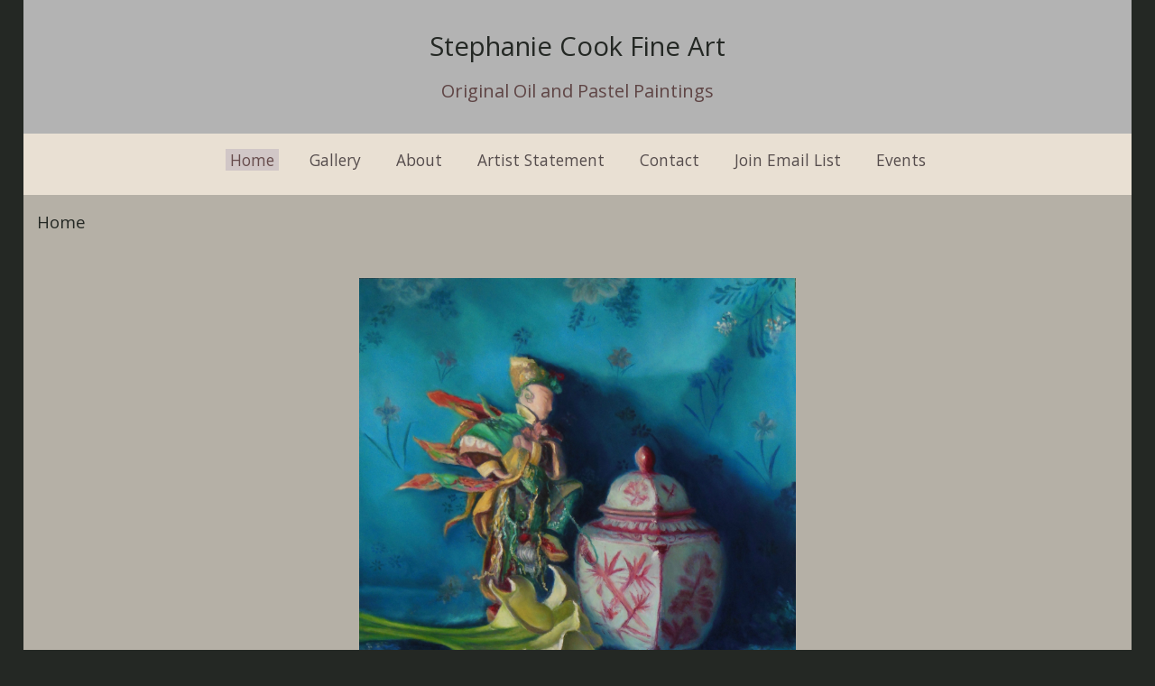

--- FILE ---
content_type: text/css
request_url: https://www.stephaniecookartist.com/D_Template/css/styles.min.css
body_size: 13087
content:
@charset "utf-8";@font-face{font-family:'MS Sans Serif';font-style:normal;font-weight:400;src:local('MS Sans Serif'),url(//themes.googleusercontent.com/static/fonts/notosans/v2/LeFlHvsZjXu2c3ZRgBq9nD8E0i7KZn-EPnyo3HZu7kw.woff) format('woff')}a{text-decoration:none}*,:after,:before{margin:0;padding:0}ol,ul{padding-left:25px}.gallery-detail .content-block-image-detail .image-column .alternative-views ul,.main-header .main-nav ul,ol.nolist,ul.nolist{list-style-type:none;padding-left:0;margin-bottom:0}*{-webkit-box-sizing:border-box;-moz-box-sizing:border-box;box-sizing:border-box}:after,:before{-webkit-box-sizing:border-box;-moz-box-sizing:border-box;box-sizing:border-box}html{-webkit-tap-highlight-color:transparent}button,input,select,textarea{font-family:inherit;font-size:inherit;line-height:inherit}a:focus{outline:thin dotted;outline:5px auto -webkit-focus-ring-color;outline-offset:-2px}figure{margin:0}img{vertical-align:middle;max-width:100%;-webkit-touch-callout:none}.img-responsive{display:block;max-width:100%;height:auto}.img-rounded{border-radius:6px}.img-thumbnail{padding:4px;line-height:1.42857;background-color:#fff;border:1px solid #ddd;border-radius:4px;-webkit-transition:all .2s ease-in-out;transition:all .2s ease-in-out;display:inline-block;max-width:100%;height:auto}.img-circle{border-radius:50%}hr{margin-top:22px;margin-bottom:22px;border:0;border-top:1px solid #eee}.paddingBottom1{padding-bottom:1em}.sr-only{position:absolute;width:1px;height:1px;margin:-1px;padding:0;overflow:hidden;clip:rect(0,0,0,0);border:0}@-ms-viewport{width:device-width}.visible-lg,.visible-md,.visible-sm,.visible-xs{display:none!important}#cartFrameBody p{margin:0;padding:0}@media (max-width:767px){.visible-xs{display:block!important}table.visible-xs{display:table}tr.visible-xs{display:table-row!important}td.visible-xs,th.visible-xs{display:table-cell!important}}@media (min-width:768px) and (max-width:991px){.visible-sm{display:block!important}table.visible-sm{display:table}tr.visible-sm{display:table-row!important}td.visible-sm,th.visible-sm{display:table-cell!important}}@media (min-width:992px) and (max-width:1199px){.visible-md{display:block!important}table.visible-md{display:table}tr.visible-md{display:table-row!important}td.visible-md,th.visible-md{display:table-cell!important}}@media (min-width:1200px){.visible-lg{display:block!important}table.visible-lg{display:table}tr.visible-lg{display:table-row!important}td.visible-lg,th.visible-lg{display:table-cell!important}}@media (max-width:767px){.hidden-xs{display:none!important}}@media (min-width:768px) and (max-width:991px){.hidden-sm{display:none!important}}@media (min-width:992px) and (max-width:1199px){.hidden-md{display:none!important}}@media (min-width:1200px){.hidden-lg{display:none!important}}.visible-print{display:none!important}@media print{.visible-print{display:block!important}table.visible-print{display:table}tr.visible-print{display:table-row!important}td.visible-print,th.visible-print{display:table-cell!important}}@media print{.hidden-print{display:none!important}}.clearfix:after,.clearfix:before{content:" ";display:table}.clearfix:after{clear:both}.center-block{display:block;margin-left:auto;margin-right:auto}.pull-right{float:right!important}.pull-left{float:left!important}.hide{display:none!important}.show{display:block!important}.invisible{visibility:hidden}.text-hide{font:0/0 a;color:transparent;text-shadow:none;background-color:transparent;border:0}.hidden{display:none!important;visibility:hidden!important}.affix{position:fixed}.container{margin-right:auto;margin-left:auto;padding-left:15px;padding-right:15px}.container:after,.container:before{content:" ";display:table}.container:after{clear:both}@media (min-width:768px){.container{width:750px}}@media (min-width:992px){.container{width:970px}}@media (min-width:1200px){.container{width:1170px}}@media (max-width:400px){.shoppingCartImage{max-width:35px}.checkout-block.order-summary .items a,.checkout-block.order-summary .items li,.checkout-block.order-summary .items p,.checkout-block.order-summary .items td{font-size:.75em}}.container-fluid{margin-right:auto;margin-left:auto;padding-left:15px;padding-right:15px}.container-fluid:after,.container-fluid:before{content:" ";display:table}.container-fluid:after{clear:both}.row{margin-left:-15px;margin-right:-15px}.row:after,.row:before{content:" ";display:table}.row:after{clear:both}.row-no-padding [class*=col-]{padding-left:0!important;padding-right:0!important}.col-lg-1,.col-lg-10,.col-lg-11,.col-lg-12,.col-lg-2,.col-lg-3,.col-lg-4,.col-lg-5,.col-lg-6,.col-lg-7,.col-lg-8,.col-lg-9,.col-md-1,.col-md-10,.col-md-11,.col-md-12,.col-md-2,.col-md-3,.col-md-4,.col-md-5,.col-md-6,.col-md-7,.col-md-8,.col-md-9,.col-sm-1,.col-sm-10,.col-sm-11,.col-sm-12,.col-sm-2,.col-sm-3,.col-sm-4,.col-sm-5,.col-sm-6,.col-sm-7,.col-sm-8,.col-sm-9,.col-xs-1,.col-xs-10,.col-xs-11,.col-xs-12,.col-xs-2,.col-xs-3,.col-xs-4,.col-xs-5,.col-xs-6,.col-xs-7,.col-xs-8,.col-xs-9{position:relative;min-height:1px;padding-left:15px;padding-right:15px}.col-xs-1,.col-xs-10,.col-xs-11,.col-xs-12,.col-xs-2,.col-xs-3,.col-xs-4,.col-xs-5,.col-xs-6,.col-xs-7,.col-xs-8,.col-xs-9{float:left}.col-xs-1{width:8.33333%}.col-xs-2{width:16.66667%}.col-xs-3{width:25%}.col-xs-4{width:33.33333%}.col-xs-5{width:41.66667%}.col-xs-6{width:50%}.col-xs-7{width:58.33333%}.col-xs-8{width:66.66667%}.col-xs-9{width:75%}.col-xs-10{width:83.33333%}.col-xs-11{width:91.66667%}.col-xs-12{width:100%}.col-xs-pull-0{right:0}.col-xs-pull-1{right:8.33333%}.col-xs-pull-2{right:16.66667%}.col-xs-pull-3{right:25%}.col-xs-pull-4{right:33.33333%}.col-xs-pull-5{right:41.66667%}.col-xs-pull-6{right:50%}.col-xs-pull-7{right:58.33333%}.col-xs-pull-8{right:66.66667%}.col-xs-pull-9{right:75%}.col-xs-pull-10{right:83.33333%}.col-xs-pull-11{right:91.66667%}.col-xs-pull-12{right:100%}.col-xs-push-0{left:0}.col-xs-push-1{left:8.33333%}.col-xs-push-2{left:16.66667%}.col-xs-push-3{left:25%}.col-xs-push-4{left:33.33333%}.col-xs-push-5{left:41.66667%}.col-xs-push-6{left:50%}.col-xs-push-7{left:58.33333%}.col-xs-push-8{left:66.66667%}.col-xs-push-9{left:75%}.col-xs-push-10{left:83.33333%}.col-xs-push-11{left:91.66667%}.col-xs-push-12{left:100%}.col-xs-offset-0{margin-left:0}.col-xs-offset-1{margin-left:8.33333%}.col-xs-offset-2{margin-left:16.66667%}.col-xs-offset-3{margin-left:25%}.col-xs-offset-4{margin-left:33.33333%}.col-xs-offset-5{margin-left:41.66667%}.col-xs-offset-6{margin-left:50%}.col-xs-offset-7{margin-left:58.33333%}.col-xs-offset-8{margin-left:66.66667%}.col-xs-offset-9{margin-left:75%}.col-xs-offset-10{margin-left:83.33333%}.col-xs-offset-11{margin-left:91.66667%}.col-xs-offset-12{margin-left:100%}@media (min-width:768px){.col-sm-1,.col-sm-10,.col-sm-11,.col-sm-12,.col-sm-2,.col-sm-3,.col-sm-4,.col-sm-5,.col-sm-6,.col-sm-7,.col-sm-8,.col-sm-9{float:left}.col-sm-1{width:8.33333%}.col-sm-2{width:16.66667%}.col-sm-3{width:25%}.col-sm-4{width:33.33333%}.col-sm-5{width:41.66667%}.col-sm-6{width:50%}.col-sm-7{width:58.33333%}.col-sm-8{width:66.66667%}.col-sm-9{width:75%}.col-sm-10{width:83.33333%}.col-sm-11{width:91.66667%}.col-sm-12{width:100%}.col-sm-pull-0{right:0}.col-sm-pull-1{right:8.33333%}.col-sm-pull-2{right:16.66667%}.col-sm-pull-3{right:25%}.col-sm-pull-4{right:33.33333%}.col-sm-pull-5{right:41.66667%}.col-sm-pull-6{right:50%}.col-sm-pull-7{right:58.33333%}.col-sm-pull-8{right:66.66667%}.col-sm-pull-9{right:75%}.col-sm-pull-10{right:83.33333%}.col-sm-pull-11{right:91.66667%}.col-sm-pull-12{right:100%}.col-sm-push-0{left:0}.col-sm-push-1{left:8.33333%}.col-sm-push-2{left:16.66667%}.col-sm-push-3{left:25%}.col-sm-push-4{left:33.33333%}.col-sm-push-5{left:41.66667%}.col-sm-push-6{left:50%}.col-sm-push-7{left:58.33333%}.col-sm-push-8{left:66.66667%}.col-sm-push-9{left:75%}.col-sm-push-10{left:83.33333%}.col-sm-push-11{left:91.66667%}.col-sm-push-12{left:100%}.col-sm-offset-0{margin-left:0}.col-sm-offset-1{margin-left:8.33333%}.col-sm-offset-2{margin-left:16.66667%}.col-sm-offset-3{margin-left:25%}.col-sm-offset-4{margin-left:33.33333%}.col-sm-offset-5{margin-left:41.66667%}.col-sm-offset-6{margin-left:50%}.col-sm-offset-7{margin-left:58.33333%}.col-sm-offset-8{margin-left:66.66667%}.col-sm-offset-9{margin-left:75%}.col-sm-offset-10{margin-left:83.33333%}.col-sm-offset-11{margin-left:91.66667%}.col-sm-offset-12{margin-left:100%}}@media (min-width:992px){.col-md-1,.col-md-10,.col-md-11,.col-md-12,.col-md-2,.col-md-3,.col-md-4,.col-md-5,.col-md-6,.col-md-7,.col-md-8,.col-md-9{float:left}.col-md-1{width:8.33333%}.col-md-2{width:16.66667%}.col-md-3{width:25%}.col-md-4{width:33.33333%}.col-md-5{width:41.66667%}.col-md-6{width:50%}.col-md-7{width:58.33333%}.col-md-8{width:66.66667%}.col-md-9{width:75%}.col-md-10{width:83.33333%}.col-md-11{width:91.66667%}.col-md-12{width:100%}.col-md-pull-0{right:0}.col-md-pull-1{right:8.33333%}.col-md-pull-2{right:16.66667%}.col-md-pull-3{right:25%}.col-md-pull-4{right:33.33333%}.col-md-pull-5{right:41.66667%}.col-md-pull-6{right:50%}.col-md-pull-7{right:58.33333%}.col-md-pull-8{right:66.66667%}.col-md-pull-9{right:75%}.col-md-pull-10{right:83.33333%}.col-md-pull-11{right:91.66667%}.col-md-pull-12{right:100%}.col-md-push-0{left:0}.col-md-push-1{left:8.33333%}.col-md-push-2{left:16.66667%}.col-md-push-3{left:25%}.col-md-push-4{left:33.33333%}.col-md-push-5{left:41.66667%}.col-md-push-6{left:50%}.col-md-push-7{left:58.33333%}.col-md-push-8{left:66.66667%}.col-md-push-9{left:75%}.col-md-push-10{left:83.33333%}.col-md-push-11{left:91.66667%}.col-md-push-12{left:100%}.col-md-offset-0{margin-left:0}.col-md-offset-1{margin-left:8.33333%}.col-md-offset-2{margin-left:16.66667%}.col-md-offset-3{margin-left:25%}.col-md-offset-4{margin-left:33.33333%}.col-md-offset-5{margin-left:41.66667%}.col-md-offset-6{margin-left:50%}.col-md-offset-7{margin-left:58.33333%}.col-md-offset-8{margin-left:66.66667%}.col-md-offset-9{margin-left:75%}.col-md-offset-10{margin-left:83.33333%}.col-md-offset-11{margin-left:91.66667%}.col-md-offset-12{margin-left:100%}}@media (min-width:1200px){.col-lg-1,.col-lg-10,.col-lg-11,.col-lg-12,.col-lg-2,.col-lg-3,.col-lg-4,.col-lg-5,.col-lg-6,.col-lg-7,.col-lg-8,.col-lg-9{float:left}.col-lg-1{width:8.33333%}.col-lg-2{width:16.66667%}.col-lg-3{width:25%}.col-lg-4{width:33.33333%}.col-lg-5{width:41.66667%}.col-lg-6{width:50%}.col-lg-7{width:58.33333%}.col-lg-8{width:66.66667%}.col-lg-9{width:75%}.col-lg-10{width:83.33333%}.col-lg-11{width:91.66667%}.col-lg-12{width:100%}.col-lg-pull-0{right:0}.col-lg-pull-1{right:8.33333%}.col-lg-pull-2{right:16.66667%}.col-lg-pull-3{right:25%}.col-lg-pull-4{right:33.33333%}.col-lg-pull-5{right:41.66667%}.col-lg-pull-6{right:50%}.col-lg-pull-7{right:58.33333%}.col-lg-pull-8{right:66.66667%}.col-lg-pull-9{right:75%}.col-lg-pull-10{right:83.33333%}.col-lg-pull-11{right:91.66667%}.col-lg-pull-12{right:100%}.col-lg-push-0{left:0}.col-lg-push-1{left:8.33333%}.col-lg-push-2{left:16.66667%}.col-lg-push-3{left:25%}.col-lg-push-4{left:33.33333%}.col-lg-push-5{left:41.66667%}.col-lg-push-6{left:50%}.col-lg-push-7{left:58.33333%}.col-lg-push-8{left:66.66667%}.col-lg-push-9{left:75%}.col-lg-push-10{left:83.33333%}.col-lg-push-11{left:91.66667%}.col-lg-push-12{left:100%}.col-lg-offset-0{margin-left:0}.col-lg-offset-1{margin-left:8.33333%}.col-lg-offset-2{margin-left:16.66667%}.col-lg-offset-3{margin-left:25%}.col-lg-offset-4{margin-left:33.33333%}.col-lg-offset-5{margin-left:41.66667%}.col-lg-offset-6{margin-left:50%}.col-lg-offset-7{margin-left:58.33333%}.col-lg-offset-8{margin-left:66.66667%}.col-lg-offset-9{margin-left:75%}.col-lg-offset-10{margin-left:83.33333%}.col-lg-offset-11{margin-left:91.66667%}.col-lg-offset-12{margin-left:100%}}@font-face{font-family:'Flaticons Stroke';src:url(fonts/flaticons-stroke.eot);src:url(fonts/flaticons-stroke.eot?#iefix) format("embedded-opentype"),url(fonts/flaticons-stroke.woff) format("woff"),url(fonts/flaticons-stroke.ttf) format("truetype"),url(fonts/flaticons-stroke.svg#flaticons-stroke) format("svg");font-weight:400;font-style:normal}@font-face{font-family:FontAwesome;src:url(fonts/fontawesome-webfont.eot);src:url(fonts/fontawesome-webfont.eot?#iefix) format("embedded-opentype"),url(fonts/fontawesome-webfont.woff) format("woff"),url(fonts/fontawesome-webfont.ttf) format("truetype"),url(fonts/fontawesome-webfont.svg#fontawesomeregular) format("svg");font-weight:400;font-style:normal}.flex-container a:active,.flex-container a:focus,.flexslider a:active,.flexslider a:focus{outline:0}.flex-control-nav,.flex-direction-nav,.slides{margin:0;padding:0;list-style:none}@font-face{font-family:flexslider-icon;src:url(fonts/flexslider-icon.eot);src:url(fonts/flexslider-icon.eot?#iefix) format("embedded-opentype"),url(fonts/flexslider-icon.woff) format("woff"),url(fonts/flexslider-icon.ttf) format("truetype"),url(fonts/flexslider-icon.svg#flexslider-icon) format("svg");font-weight:400;font-style:normal}.flexslider{margin:0;padding:0}.flexslider .slides>li{display:none;-webkit-backface-visibility:hidden}.flexslider .slides img{width:100%;display:block}.flex-pauseplay span{text-transform:capitalize}.slides:after{content:"\0020";display:block;clear:both;visibility:hidden;line-height:0;height:0}html[xmlns] .slides{display:block}* html .slides{height:1%}.no-js .slides>li:first-child{display:block}.flexslider{margin:0 0 60px;position:relative;-webkit-border-radius:4px;-moz-border-radius:4px;-o-border-radius:4px;border-radius:4px;-webkit-box-shadow:0 1px 4px rgba(0,0,0,.2);-moz-box-shadow:0 1px 4px rgba(0,0,0,.2);-o-box-shadow:0 1px 4px rgba(0,0,0,.2);box-shadow:0 1px 4px rgba(0,0,0,.2);zoom:1}.flex-viewport{max-height:2000px;-webkit-transition:all 1s ease;-moz-transition:all 1s ease;-o-transition:all 1s ease;transition:all 1s ease}.loading .flex-viewport{max-height:300px}.flexslider .slides{zoom:1}.carousel li{margin-right:5px}.flex-direction-nav a{text-decoration:none;display:block;width:40px;height:40px;margin:-20px 0 0;position:absolute;top:50%;z-index:10;overflow:hidden;opacity:0;cursor:pointer;color:rgba(0,0,0,.8);text-shadow:1px 1px 0 rgba(255,255,255,.3);-webkit-transition:all .3s ease;-moz-transition:all .3s ease;transition:all .3s ease}.flex-direction-nav .flex-prev{left:-50px}.flex-direction-nav .flex-next{right:-50px;text-align:right}.flexslider:hover .flex-next:hover,.flexslider:hover .flex-prev:hover{opacity:1}.flex-direction-nav .flex-disabled{display:none!important;opacity:0!important;cursor:default}.flex-direction-nav a:before{font-family:flexslider-icon;font-size:25px;display:inline-block;content:'\f001'}.flex-direction-nav a.flex-next:before{content:'\f002'}.flex-pauseplay a{display:block;width:20px;height:20px;position:absolute;bottom:5px;left:10px;opacity:.8;z-index:10;overflow:hidden;cursor:pointer;color:#000}.flex-pauseplay a:before{font-family:flexslider-icon;font-size:20px;display:inline-block;content:'\f004'}.flex-pauseplay a:hover{opacity:1}.flex-pauseplay a.flex-play:before{content:'\f003'}.flex-control-nav{width:100%;position:absolute;bottom:-40px;text-align:center}.flex-control-nav li{margin:0 6px;display:inline-block;zoom:1}.flex-control-paging li a{width:11px;height:11px;display:block;background:#666;background:rgba(0,0,0,.5);cursor:pointer;text-indent:-9999px;-webkit-border-radius:20px;-moz-border-radius:20px;-o-border-radius:20px;border-radius:20px;-webkit-box-shadow:inset 0 0 3px rgba(0,0,0,.3);-moz-box-shadow:inset 0 0 3px rgba(0,0,0,.3);-o-box-shadow:inset 0 0 3px rgba(0,0,0,.3);box-shadow:inset 0 0 3px rgba(0,0,0,.3)}.flex-control-paging li a:hover{background:#333;background:rgba(0,0,0,.7)}.flex-control-paging li a.flex-active{background:#000;background:rgba(0,0,0,.9);cursor:default}.flex-control-thumbs{margin:5px 0 0;position:static;overflow:hidden}.flex-control-thumbs li{width:25%;float:left;margin:0}.flex-control-thumbs img{width:100%;display:block;opacity:.7;cursor:pointer}.flex-control-thumbs img:hover{opacity:1}.flex-control-thumbs .flex-active{opacity:1;cursor:default}@media screen and (max-width:860px){.flex-direction-nav .flex-prev{opacity:1;left:10px}.flex-direction-nav .flex-next{opacity:1;right:10px}}*,:after,:before{font-smooth:always;-webkit-font-smoothing:antialiased}body:after{content:url(../images/lightbox/close.png) url(../images/lightbox/loading.gif) url(../images/lightbox/prev.png) url(../images/lightbox/next.png);display:none}.lightboxOverlay{position:absolute;top:0;left:0;z-index:9999;background-color:#000;opacity:.8;display:none}.lightbox{position:absolute;left:0;width:100%;z-index:10000;text-align:center;line-height:0;font-weight:400}.lightbox .lb-image{display:block;height:auto;max-width:inherit;border-radius:3px}.lightbox a img{border:none}.lb-outerContainer{position:relative;background-color:#fff;width:250px;height:250px;margin:0 auto;border-radius:4px}.lb-outerContainer:after{content:"";display:table;clear:both}.lb-container{padding:4px}.lb-loader{position:absolute;top:43%;left:0;height:25%;width:100%;text-align:center;line-height:0}.lb-cancel{display:block;width:32px;height:32px;margin:0 auto;background:url(../images/lightbox/loading.gif) no-repeat}.lb-nav{position:absolute;top:0;left:0;height:100%;width:100%;z-index:10}.lb-container>.nav{left:0}.lb-nav a{outline:0;background-image:url([data-uri])}.lb-next,.lb-prev{height:100%;cursor:pointer;display:block}.lb-nav a.lb-prev{width:34%;left:0;float:left;background:url(../images/lightbox/prev.png) left 48% no-repeat;opacity:0;-webkit-transition:opacity .6s;-moz-transition:opacity .6s;-o-transition:opacity .6s;transition:opacity .6s}.lb-nav a.lb-prev:hover{opacity:1}.lb-nav a.lb-next{width:64%;right:0;float:right;background:url(../images/lightbox/next.png) right 48% no-repeat;opacity:0;-webkit-transition:opacity .6s;-moz-transition:opacity .6s;-o-transition:opacity .6s;transition:opacity .6s}.lb-nav a.lb-next:hover{opacity:1}.lb-dataContainer{margin:0 auto;padding-top:5px;width:100%;border-bottom-left-radius:4px;border-bottom-right-radius:4px}.lb-dataContainer:after{content:"";display:table;clear:both}.lb-data{padding:0 4px;color:#ccc}.lb-data .lb-details{width:85%;float:left;text-align:left;line-height:1.1em}.lb-data .lb-caption{font-size:13px;font-weight:700;line-height:1em}.lb-data .lb-number{display:block;clear:left;padding-bottom:1em;font-size:12px;color:#999}.lb-data .lb-close{display:block;float:right;width:30px;height:30px;background:url(../images/lightbox/close.png) top right no-repeat;text-align:right;outline:0;opacity:.7;-webkit-transition:opacity .2s;-moz-transition:opacity .2s;-o-transition:opacity .2s;transition:opacity .2s}.lb-data .lb-close:hover{cursor:pointer;opacity:1}.select2-container,.select2-drop,.select2-search,.select2-search input{-moz-box-sizing:border-box;box-sizing:border-box}.select2-container{position:relative;display:inline-block;margin:0;zoom:1;vertical-align:middle}.select2-container .select2-choice{position:relative;display:block;overflow:hidden;height:auto;padding:7px 0 5px 15px;border-radius:3px;border:1px solid #f2f2f2;white-space:nowrap;background-image:none;background-color:#eee;color:#000;line-height:26px;background-clip:padding-box;text-decoration:none;user-select:none}.select2-container .select2-choice abbr{position:absolute;top:8px;right:24px;display:none;width:12px;height:12px;border:0;background:url(../images/select/select2.png) right top no-repeat;font-size:1px;outline:0;text-decoration:none;cursor:pointer}.select2-container .select2-choice abbr:hover{background-position:right -11px;cursor:pointer}.select2-container .select2-choice .select2-arrow{position:absolute;top:0;right:0;display:inline-block;width:30px;height:100%;background-clip:padding-box}.select2-container .select2-choice .select2-arrow b{display:block;width:12px;height:18px;margin:10px 0 0 10px;background-image:url(../images/select/arrows.png);background-size:8px 18px;background-repeat:no-repeat}.select2-container.select2-drop-above .select2-choice{border-radius:0 0 4px 4px;border-bottom-color:#aaa}.select2-container.select2-drop-above .select2-search input{margin-top:4px}.select2-container.select2-allowclear .select2-choice .select2-chosen{margin-right:42px}.select2-container.select2-allowclear .select2-choice>.select2-chosen{display:block;overflow:hidden;float:none;width:auto;margin-right:26px;white-space:nowrap;text-overflow:ellipsis}.select2-container.select2-allowclear .select2-choice abbr{display:inline-block}.select2-container.select2-container-disabled .select2-choice{border:1px solid #ddd;background-color:#f4f4f4;background-image:none;cursor:default}.select2-container.select2-container-disabled .select2-choice .select2-arrow{border-left:0;background-color:#f4f4f4;background-image:none}.select2-container.select2-container-disabled .select2-choice abbr{display:none}.select2-drop-active{border:0}.select2-drop-mask{position:fixed;top:0;left:0;z-index:9998;width:auto;min-width:100%;height:auto;min-height:100%;margin:0;padding:0;border:0;background-color:#fff;opacity:0}.select2-drop{position:absolute;top:100%;z-index:9999;width:100%;margin-top:-1px;border-radius:0 0 4px 4px;background:#f2f2f2;color:#000}.select2-drop.select2-drop-above{margin-top:1px;border-radius:4px 4px 0 0;border-top:1px solid #aaa;border-bottom:0}.select2-drop.select2-drop-above.select2-drop-active{border:0}.select2-drop-auto-width{width:auto;border-top:1px solid #aaa}.select2-drop-auto-width .select2-search{padding-top:4px}.select2-search{position:relative;z-index:10000;display:inline-block;width:100%;min-height:26px;margin:0;padding:5px;white-space:nowrap}.select2-search input{width:100%;height:auto!important;min-height:35px;margin:0;padding:4px 20px 4px 5px;border:0;border-radius:0;background-image:url(../images/select/search.png);background-repeat:no-repeat;background-size:22px;background-position:right 15px top 6px;outline:0;box-shadow:none}.select2-search input.select2-active{background:#fff url(../images/select/select2-spinner.gif) no-repeat 100%}.select2-search:after{display:none}.select2-container-active .select2-choice,.select2-container-active .select2-choices{outline:0;box-shadow:none}.select2-dropdown-open .select2-choice{border-bottom-color:transparent;border-bottom-right-radius:0;border-bottom-left-radius:0;background-color:#e0e0e0}.select2-dropdown-open .select2-choice.select2-drop-above .select2-choice,.select2-dropdown-open .select2-choice.select2-drop-above .select2-choices{border:0}.select2-dropdown-open .select2-choice .select2-arrow{border-left:0;background-color:#e0e0e0;filter:none}.select2-dropdown-open .select2-choice .select2-arrow b{margin-right:5px}.select2-dropdown-open span{color:#505050}.select2-hidden-accessible{position:absolute;overflow:hidden;width:1px;height:1px;margin:-1px;padding:0;border:0;clip:rect(0 0 0 0)}.select2-results{position:relative;overflow-x:hidden;overflow-y:auto;max-height:200px;padding:0;-webkit-tap-highlight-color:transparent}.select2-results ul.select2-results-sub{margin:0;padding-left:0}.select2-results li{display:list-item;background-image:none;list-style:none}.select2-results li em{background:#feffde;font-style:normal}.select2-results .select2-result-label{min-height:1em;margin:0;padding:5px 7px 6px;letter-spacing:1px;cursor:pointer;user-select:none}.select2-results .select2-highlighted em{background:0 0}.select2-results .select2-ajax-error,.select2-results .select2-no-results,.select2-results .select2-searching,.select2-results .select2-selection-limit{display:list-item;padding-left:5px}.select2-results .select2-disabled{display:list-item;cursor:default}.select2-results .select2-disabled.select2-highlighted{display:list-item;cursor:default}.select2-results .select2-selected{display:none}.select2-results .select2-ajax-error{background:rgba(255,50,50,.2)}.select2-results-dept-1 .select2-result-label{padding-left:20px}.select2-results-dept-2 .select2-result-label{padding-left:40px}.select2-results-dept-3 .select2-result-label{padding-left:60px}.select2-results-dept-4 .select2-result-label{padding-left:80px}.select2-results-dept-5 .select2-result-label{padding-left:100px}.select2-results-dept-6 .select2-result-label{padding-left:110px}.select2-results-dept-7 .select2-result-label{padding-left:120px}.select2-more-results{display:list-item;background:#f4f4f4}.select2-more-results.select2-active{background:#f4f4f4 url(../images/select/select2-spinner.gif) no-repeat 100%}.select2-container-multi .select2-choices{position:relative;overflow:hidden;height:1%;min-height:26px;margin:0;padding:0 5px 0 0;border:1px solid #aaa;background-color:#fff;cursor:text}.select2-container-multi .select2-choices.select2-container-active .select2-choices{outline:0}.select2-container-multi .select2-choices li{float:left;list-style:none}.select2-container-multi .select2-choices .select2-search-field{margin:0;padding:0;white-space:nowrap}.select2-container-multi .select2-choices .select2-search-field input{margin:1px 0;padding:5px;border:0;background:0 0!important;font-size:100%;outline:0;box-shadow:none}.select2-container-multi .select2-choices .select2-search-field input.select2-active{background:#fff url(../images/select/select2-spinner.gif) no-repeat 100%!important}.select2-container-multi .select2-choices .select2-search-choice{position:relative;margin:3px 0 3px 5px;padding:3px 5px 3px 18px;border:1px solid;border-radius:3px;line-height:13px;box-shadow:0 0 2px #fff inset,0 1px 0 rgba(0,0,0,.05);cursor:default;background-clip:padding-box;user-select:none}.select2-container-multi .select2-choices .select2-search-choice .select2-chosen{cursor:default}.select2-container-multi .select2-choices .select2-search-choice .select2-search-choice-close:hover{background-position:right -11px}.select2-container-multi .select2-choices .select2-search-choice-focus .select2-search-choice-close{background-position:right -11px}.select2-container-multi .select2-search-choice-close{left:3px}.select2-container-multi.select2-container-disabled .select2-choices{border:1px solid;background-image:none;cursor:default}.select2-container-multi.select2-container-disabled .select2-choices .select2-search-choice{padding:3px 5px;background-image:none}.select2-container-multi.select2-container-disabled .select2-choices .select2-search-choice .select2-search-choice-close{display:none;background:0 0}.select2-locked{padding:3px 5px!important}.select2-search-choice-close{position:absolute;top:4px;right:3px;display:block;width:12px;height:13px;background:url(../images/select/select2.png) right top no-repeat;font-size:1px;outline:0}.select2-result-selectable .select2-match,.select2-result-unselectable .select2-match{text-decoration:underline}.select2-offscreen,.select2-offscreen:focus{position:absolute!important;top:0!important;left:0!important;overflow:hidden!important;width:1px!important;height:1px!important;margin:0!important;padding:0!important;border:0!important;outline:0!important;clip:rect(0 0 0 0)!important}.select2-display-none{display:none}.select2-measure-scrollbar{position:absolute;top:-10000px;left:-10000px;overflow:scroll;width:100px;height:100px}html[dir=rtl] .select2-container .select2-choice{padding:0 8px 0 0}html[dir=rtl] .select2-container .select2-choice>.select2-chosen{margin-right:0;margin-left:26px}html[dir=rtl] .select2-container .select2-choice .select2-arrow{right:auto;left:0;border-radius:4px 0 0 4px;border-right:1px solid #aaa;border-left:0}html[dir=rtl] .select2-container .select2-choice .select2-arrow b{background-position:2px 1px}html[dir=rtl] .select2-search input{padding:4px 5px 4px 20px;background:#fff url(../images/select/select2.png) no-repeat -37px -22px}html[dir=rtl] .select2-dropdown-open .select2-choice .select2-arrow{border-right:0}html[dir=rtl] .select2-dropdown-open .select2-choice .select2-arrow b{background-position:-16px 1px}html[dir=rtl] .select2-results{margin:4px 0 4px 4px;padding:0 4px 0 0}html[dir=rtl] .select2-container-multi .select2-choices{padding:0 0 0 5px}html[dir=rtl] .select2-container-multi .select2-choices li{float:right}html[dir=rtl] .select2-container-multi .select2-choices .select2-search-choice{margin:3px 5px 3px 0;padding:3px 18px 3px 5px}html[dir=rtl] .select2-container-multi .select2-search-choice-close{right:2px;left:auto}html[dir=rtl] .select2-search-choice-close{right:auto;left:3px}@media only screen and (-webkit-min-device-pixel-ratio:1.5),only screen and (-webkit-min-device-pixel-ratio:2),only screen and (min--moz-device-pixel-ratio:2),only screen and (-o-min-device-pixel-ratio:2 / 1),only screen and (min-resolution:2dppx){.select2-container .select2-choice .select2-arrow b,.select2-container .select2-choice abbr,.select2-search input,.select2-search-choice-close{background-image:url(select2x2.png)!important;background-repeat:no-repeat!important;background-size:60px 40px!important}.select2-search input{background-position:100% -21px!important}}.page-wrap{max-width:1300px;margin:0 auto;padding-left:2vw;padding-right:2vw}.container{padding-right:64px;padding-left:64px}.relative{position:relative}.clear{clear:both}a{transition:color ease-in-out 125ms}p{padding:9.5px 0}.btn{display:block;max-width:100%;padding:11px 50px;border:0;border-radius:3px;outline:0;text-align:center;text-transform:uppercase;box-shadow:none}.navbar .btn{display:inline-block;margin-bottom:0;font-weight:400;text-align:center;vertical-align:middle;-ms-touch-action:manipulation;touch-action:manipulation;cursor:pointer;background-image:none;border:1px solid transparent;white-space:nowrap;padding:6px 12px;font-size:14px;line-height:1.42857143;border-radius:4px;-webkit-user-select:none;-moz-user-select:none;-ms-user-select:none;user-select:none}.btn:active,.btn:focus,.btn:hover{text-decoration:none}.navbar{position:relative;min-height:40px;margin-bottom:20px;border:1px solid transparent}.navbar .btn.active.focus,.navbar .btn.active:focus,.navbar .btn.focus,.navbar .btn:active.focus,.navbar .btn:active:focus,.navbar .btn:focus{outline:thin dotted;outline:5px auto -webkit-focus-ring-color;outline-offset:-2px}.navbar .btn.focus,.navbar .btn:focus,.navbar .btn:hover{color:#333;text-decoration:none}.navbar .btn.active,.navbar .btn:active{outline:0;background-image:none;-webkit-box-shadow:inset 0 3px 5px rgba(0,0,0,.125);box-shadow:inset 0 3px 5px rgba(0,0,0,.125)}.navbar .btn.disabled,.navbar .btn[disabled]{cursor:not-allowed;pointer-events:none;opacity:.65;-webkit-box-shadow:none;box-shadow:none}.navbar-fixed-bottom .navbar-collapse,.navbar-fixed-top .navbar-collapse,.navbar-static-top .navbar-collapse{padding-left:0;padding-right:0}.navbar-fixed-bottom .navbar-collapse,.navbar-fixed-top .navbar-collapse{max-height:340px}@media (max-device-width:480px) and (orientation:landscape){.navbar-fixed-bottom .navbar-collapse,.navbar-fixed-top .navbar-collapse{max-height:200px}}.navbar-fixed-bottom,.navbar-fixed-top{position:fixed;right:0;left:0;z-index:1030}@media (min-width:0){.navbar-fixed-bottom,.navbar-fixed-top{border-radius:0}}.navbar-fixed-top{top:0;border-width:0 0 1px}.navbar-fixed-bottom{bottom:0;margin-bottom:0;border-width:1px 0 0}.navbar-brand{float:left}.navbar-brand:focus,.navbar-brand:hover{text-decoration:none}.btn-primary{transition:background-color ease-in-out 125ms,color ease-in-out 125ms}input[type=submit]{transition:background-color ease-in-out 125ms;cursor:pointer}.select2-container{width:100%;margin-bottom:20px}.main-header{user-select:none}.main-header .header-info-wrap{padding:15px 0 14px;background-size:contain}.main-header .header-navigation-wrap{padding:17px 0 27px}.main-header .header-top-section{display:flex}.main-header .header-top-section .artist-wrap{display:flex}.main-header .artist-details .artist-logo a{display:block;float:left;width:20px;height:20px;margin-top:9px;background-repeat:no-repeat;background-position:center center;background-size:cover}.main-header .artist-details .artist-info a:active,.main-header .artist-details .artist-info a:focus,.main-header .artist-details .artist-info a:hover{text-decoration:none}.main-header .header-bottom-section{clear:both}.main-header .header-nav .mobile-menu-button{display:none}.main-header .main-nav li{display:inline-block;padding-right:25px}.main-header .main-nav li a{padding:0 5px}.main-header .main-nav li a:active,.main-header .main-nav li a:focus,.main-header .main-nav li a:hover{text-decoration:none}.main-header .main-nav li:last-child{padding-right:0}.main-header .header-bottom-section.left,.main-header .header-top-section.left{float:left}.main-header .header-bottom-section.right,.main-header .header-top-section.right{float:right}.main-header .header-top-section.center .artist-wrap{margin:0 auto}.main-header .header-bottom-section.center .nav-list{text-align:center}.main-footer{padding:26px 0 25px;font-size:17px}.main-footer .credit{float:left}.main-footer .copyright{float:right}.main-footer .copyright a{font-size:12px}.main-footer .follow-icons-backgroundcolor{background-color:#000;border:1px solid #fff;display:inline-block}.main-footer .follow-icons-fill{fill:#fff}.main-footer .poweredBySWAIA{display:flex;align-items:center;justify-content:center}.main-footer .poweredBySWAIA.social-off{justify-content:flex-end}.index-gallery .content-block-gallery{margin-bottom:-26px;padding:20px 0 94px}.index-gallery .content-block-gallery.content-block-gallery-squares .background-image{background-size:cover;opacity:1}.index-gallery .content-block-gallery .col-md-4{padding-right:13.5px;padding-left:13.5px}.index-gallery .content-block-gallery .gallery-item{position:relative;margin-bottom:26px}.index-gallery .content-block-gallery .gallery-item:active .item-details,.index-gallery .content-block-gallery .gallery-item:focus .item-details,.index-gallery .content-block-gallery .gallery-item:hover .item-details{height:200px}.index-gallery .content-block-gallery .gallery-item:active .item-details .read-more,.index-gallery .content-block-gallery .gallery-item:active .item-details p,.index-gallery .content-block-gallery .gallery-item:focus .item-details .read-more,.index-gallery .content-block-gallery .gallery-item:focus .item-details p,.index-gallery .content-block-gallery .gallery-item:hover .item-details .read-more,.index-gallery .content-block-gallery .gallery-item:hover .item-details p{opacity:1}.index-gallery .content-block-gallery .background-image{display:block;background-repeat:no-repeat}.index-gallery .content-block-gallery .item-details{position:absolute;bottom:0;overflow:hidden;width:100%;height:60px;padding:17px 23px 0;background-color:rgba(28,28,28,.22);transition:height ease .25s}.index-gallery .content-block-gallery .item-details .text-wrap{position:relative;height:183px}.index-gallery .content-block-gallery .item-details .read-more,.index-gallery .content-block-gallery .item-details a,.index-gallery .content-block-gallery .item-details h3,.index-gallery .content-block-gallery .item-details p{color:#fff}.index-gallery .content-block-gallery .item-details h3{font-size:17px}.index-gallery .content-block-gallery .item-details .read-more,.index-gallery .content-block-gallery .item-details p{opacity:0;transition:opacity ease-in-out 125ms}.index-gallery .content-block-gallery .item-details p{margin-top:23px;padding:0}.index-gallery .content-block-gallery .item-details .read-more{position:absolute;bottom:19px;text-decoration:underline}.index-gallery .content-block-gallery .item-details a:active,.index-gallery .content-block-gallery .item-details a:focus,.index-gallery .content-block-gallery .item-details a:hover{text-decoration:none}.gallery-detail .content-block-slider .flexslider{margin-bottom:0;border-radius:0;box-shadow:none}.gallery-detail .content-block-slider div.swiper-slide,.gallery-detail .content-block-slider li{width:102px!important;padding:0 25px 0 0}.content-block-slider .swiper-button-next,.content-block-slider .swiper-button-prev{border:1px solid;padding:20px;background:0 0}.swiper-button-next:after,.swiper-button-prev:after{font-size:24px!important;font-weight:700!important}.gallery-detail .content-block-slider .background-image{display:block;width:100%;height:77px;background-size:cover;background-position:center center;background-repeat:no-repeat}.gallery-detail .content-block-slider .thumbnail-natural{background-size:contain}.gallery-detail .content-block-slider .thumbnail-squared{background-size:cover;width:150px;height:150px}.gallery-detail .content-block-slider .flexslider .slides>li.active{padding:0 2.5px}.gallery-detail .content-block-slider .flexslider .slides>li.active .background-image{margin-left:-13px;height:97px}.gallery-detail .content-block-slider .flexslider .slides>li:active,.gallery-detail .content-block-slider .flexslider .slides>li:focus,.gallery-detail .content-block-slider .flexslider .slides>li:hover{opacity:1}.gallery-detail .content-block-slider .flexslider .flex-direction-nav a{background-repeat:no-repeat;background-position:center;background-size:12.5px 25px;opacity:.75}.gallery-detail .content-block-slider .flexslider .flex-direction-nav a:active,.gallery-detail .content-block-slider .flexslider .flex-direction-nav a:focus,.gallery-detail .content-block-slider .flexslider .flex-direction-nav a:hover{opacity:1}.gallery-detail .content-block-image-detail{padding:20px 0 120px}.gallery-detail .content-block-image-detail .image-column{padding:0 16px 0 16px}.gallery-detail .content-block-image-detail .image-column .main-image-wrap{position:relative}.gallery-detail .content-block-image-detail .image-column .main-image-wrap img{display:block;max-height:95vh;-webkit-touch-callout:none}.gallery-detail .content-block-image-detail .image-column .main-image-wrap .overlay{position:absolute;top:0;width:100%;height:100%;cursor:pointer;transition:background-color ease-in-out .25s}.gallery-detail .content-block-image-detail .image-column .main-image-wrap .overlay .text-wrap{position:absolute;top:50%;width:100%;opacity:0;color:#fff;text-align:center;transform:translateY(-50%);transition:opacity ease-in-out 125ms}.gallery-detail .content-block-image-detail .image-column .main-image-wrap .overlay .text-wrap img{display:inline-block;width:44px;margin-top:-7px}.gallery-detail .content-block-image-detail .image-column .main-image-wrap .overlay .text-wrap span{text-transform:uppercase}.gallery-detail .content-block-image-detail .image-column .main-image-wrap:active .overlay .text-wrap,.gallery-detail .content-block-image-detail .image-column .main-image-wrap:focus .overlay .text-wrap,.gallery-detail .content-block-image-detail .image-column .main-image-wrap:hover .overlay .text-wrap{opacity:1}.gallery-detail .content-block-image-detail .image-column .alternative-views{display:flex;width:calc(100% + 20px);margin-top:40px}.gallery-detail .content-block-image-detail .image-column .alternative-views ul{width:100%}.gallery-detail .content-block-image-detail .image-column .alternative-views li{float:left;width:20%;margin-right:20px}.gallery-detail .content-block-image-detail .image-column .alternative-views li img{display:block;width:100%}.gallery-detail .content-block-image-detail .image-column .alternative-views li .background-image{display:block;width:100%;background-size:cover;background-position:center center;background-repeat:no-repeat}.gallery-detail .content-block-image-detail .text-column{padding:10px 0 0 16px}.gallery-detail .content-block-image-detail .text-column h2{margin-bottom:4px}.gallery-detail .content-block-image-detail .text-column h5,.gallery-detail .content-block-image-detail .text-column th{text-transform:uppercase}.gallery-detail .content-block-image-detail .text-column .btn{width:100%;margin:16px 0 0}.gallery-detail .content-block-image-detail .text-column .social-media-icons{padding:25px 0 28px;border-bottom:1px solid #f2f2f2}.gallery-detail .content-block-image-detail .text-column .social-media-icons a{padding-right:16px}.gallery-detail .content-block-image-detail .text-column .social-media-icons a:last-child{padding-right:0}.gallery-detail .content-block-image-detail .text-column .social-media-icons a:active .fa,.gallery-detail .content-block-image-detail .text-column .social-media-icons a:focus .fa,.gallery-detail .content-block-image-detail .text-column .social-media-icons a:hover .fa{color:#000}.gallery-detail .content-block-image-detail .text-column .social-media-icons .fa{font-size:20px;font-size:1.25rem;color:#e0e0e0;transition:color ease-in-out 125ms}.gallery-detail .content-block-image-detail .text-column .prints-wrap{margin-top:25px}.gallery-detail .content-block-image-detail .text-column .prints-wrap h5{margin-bottom:19px}.gallery-detail .content-block-image-detail .text-column .prints-wrap .price-list{border-collapse:collapse;width:100%;margin-top:13px}.gallery-detail .content-block-image-detail .text-column .prints-wrap .price-list tr{border-top:1px solid #f2f2f2}.gallery-detail .content-block-image-detail .text-column .prints-wrap .price-list tr:first-child{border:0}.gallery-detail .content-block-image-detail .text-column .prints-wrap .price-list tr:last-child td{padding-bottom:0}.gallery-detail .content-block-image-detail .text-column .prints-wrap .price-list th{padding-bottom:15px;text-align:left}.gallery-detail .content-block-image-detail .text-column .prints-wrap .price-list td{padding:21px 0 20px}.gallery-detail .content-block-image-detail .text-column .prints-wrap .price-list td a{color:#848484;text-decoration:underline}.gallery-detail .content-block-image-detail .text-column .prints-wrap .price-list td a:active,.gallery-detail .content-block-image-detail .text-column .prints-wrap .price-list td a:focus,.gallery-detail .content-block-image-detail .text-column .prints-wrap .price-list td a:hover{background-color:#fff2eb;color:#000}.galleryLargeNavContainer{display:block;position:absolute;top:5.4em;width:100%}.ghost-button{background-color:gray;border:1px solid #1b1b1b;color:#1b1b1b;opacity:.45;outline:medium none;padding:8px;text-align:center;text-decoration:none;width:50px;z-index:1000}a.ghost-button:hover{opacity:1;color:#1b1b1b}.main-image{margin:0 auto}#socialLinkContainer{padding-bottom:.5em}#socialLinkContainer a{display:block;margin:10px 0}.contact-page{padding:30px 0 85px}.contact-page .contact-card,.contact-page .contact-form{border:1px solid}.contact-page .contact-form{padding:25px 30px 30px;border-radius:3px}.contact-page .contact-form label span{display:block;margin-bottom:12px}.contact-page .contact-form label span.error,.contact-page .contact-form label span.error-invalid{display:none;float:right;margin-top:-33px;text-transform:uppercase}.contact-page .contact-form .input-wrap.has-error label span.error{display:inline-block}.contact-page .contact-form .input-wrap.invalid-email label span.error-invalid{display:inline-block}.contact-page .contact-form input[type=email],.contact-page .contact-form input[type=text],.contact-page .contact-form textarea{width:100%;margin-bottom:25px;padding:10px 15px;border:1px dotted;border-radius:3px;outline:0;transition:background-color ease-in-out 125ms;box-shadow:none}.contact-page .contact-form textarea{height:300px;resize:none}.contact-page .contact-form .submit-wrap p{float:left}.contact-page .contact-form .submit-wrap .btn{float:right}.contact-page .contact-card{padding:25px 30px 20px;border-radius:3px;background-image:url(../images/plane.png);background-position:top -40px right -40px;background-size:450px;background-repeat:no-repeat}.contact-page .contact-card h2{margin-bottom:13px;text-transform:uppercase}.contact-page .contact-card p{padding:3.5px 0}.content-block-text{padding:20px 0 75px}.checkout-page .content-block-checkout{padding:30px 0 120px}.checkout-page .content-block-checkout .checkout-block{margin-bottom:27px;padding:23px 30px 30px;border:2px solid;border-radius:3px}.checkout-page .content-block-checkout .checkout-block .address-wrapper label{display:block}.checkout-page .content-block-checkout .checkout-block.delivery-option{padding-bottom:19px}.checkout-page .content-block-checkout .checkout-block.billing-address h2{margin-bottom:22px}.checkout-page .content-block-checkout .checkout-block.billing-address .checkbox-wrap{float:right;width:259px;margin-top:-37px}.checkout-page .content-block-checkout .checkout-block.billing-address .billing{border-bottom:1px solid}.checkout-page .content-block-checkout .checkout-block.billing-address .card h2{margin-top:22px}.checkout-page .content-block-checkout .checkout-block.order-summary table th{font-size:15px;font-size:.9375rem;text-align:left;text-transform:uppercase}.checkout-page .content-block-checkout .checkout-block.order-summary table td{font-size:15px;font-size:.9375rem}.checkout-page .content-block-checkout .checkout-block.order-summary table.items{margin-bottom:11px;padding-bottom:18px;border-bottom:1px solid}.checkout-page .content-block-checkout .checkout-block.order-summary table.items th{padding-bottom:12px}.checkout-page .content-block-checkout .checkout-block.order-summary table.items th:last-child{text-align:right}.checkout-page .content-block-checkout .checkout-block.order-summary table.items td{position:relative}.checkout-page .content-block-checkout .checkout-block.order-summary table.items td:not(.price){width:100%}.checkout-page .content-block-checkout .checkout-block.order-summary table.items td:not(.price) img{display:inline-block;width:75px}.checkout-page .content-block-checkout .checkout-block.order-summary table.items td:not(.price) span{position:absolute;top:50%;display:inline-block;max-width:120px;margin-left:11px;transform:translateY(-50%)}.checkout-page .content-block-checkout .checkout-block.order-summary table.total-price{border-collapse:collapse}.checkout-page .content-block-checkout .checkout-block.order-summary table.total-price tr.grand{border-top:1px solid;border-bottom:1px solid}.checkout-page .content-block-checkout .checkout-block.order-summary table.total-price tr.grand th{padding:16px 0 14px}.checkout-page .content-block-checkout .checkout-block.order-summary table.total-price tr.shipping th{padding-bottom:14px}.checkout-page .content-block-checkout .checkout-block.order-summary table.total-price tr.shipping td{padding-bottom:6px}.checkout-page .content-block-checkout .checkout-block.order-summary table.total-price th{width:100%;padding:5px 0}.checkout-page .content-block-checkout .checkout-block.order-summary .btn{float:right;margin-top:30px}.checkout-page .content-block-checkout .checkout-block:last-child{margin-bottom:0}.checkout-page .content-block-checkout .checkout-block h2{margin-bottom:12px}.checkout-page .content-block-checkout .checkout-block p{font-size:18px;font-size:1.125rem;margin-top:-18px}.checkout-page .content-block-checkout .checkout-block label span{font-size:18px;font-size:1.125rem;display:inline-block;margin:5px 0 13px}.checkout-page .content-block-checkout .checkout-block .form.form-delivery{margin-top:15px}.checkout-page .content-block-checkout .checkout-block .input-wrap input[type=email]:not(.select2-input),.checkout-page .content-block-checkout .checkout-block .input-wrap input[type=text]:not(.select2-input){font-size:16px;font-size:1rem;width:100%;margin-bottom:20px;padding:10px 15px;border:0;border-radius:3px;background-color:#f2f2f2;outline:0;transition:background-color ease-in-out 125ms;box-shadow:none}.checkout-page .content-block-checkout .checkout-block .input-wrap input[type=email]:not(.select2-input):active,.checkout-page .content-block-checkout .checkout-block .input-wrap input[type=email]:not(.select2-input):focus,.checkout-page .content-block-checkout .checkout-block .input-wrap input[type=text]:not(.select2-input):active,.checkout-page .content-block-checkout .checkout-block .input-wrap input[type=text]:not(.select2-input):focus{background-color:#e0e0e0}.checkout-page .content-block-checkout .checkout-block .input-wrap:last-child input[type=email],.checkout-page .content-block-checkout .checkout-block .input-wrap:last-child input[type=text]{margin-bottom:0}.checkout-page .content-block-checkout .checkout-block .input-wrap.first-name-input,.checkout-page .content-block-checkout .checkout-block .input-wrap.last-name-input{float:left;width:50%}.checkout-page .content-block-checkout .checkout-block .input-wrap.first-name-input{padding-right:10px}.checkout-page .content-block-checkout .checkout-block .input-wrap.last-name-input{padding-left:10px}.checkout-page .content-block-checkout .checkout-block .input-wrap.city-input,.checkout-page .content-block-checkout .checkout-block .input-wrap.cvc-input,.checkout-page .content-block-checkout .checkout-block .input-wrap.month-input,.checkout-page .content-block-checkout .checkout-block .input-wrap.state-input,.checkout-page .content-block-checkout .checkout-block .input-wrap.year-input,.checkout-page .content-block-checkout .checkout-block .input-wrap.zip-input{float:left;width:33.3333333%;padding-right:20px}.checkout-page .content-block-checkout .checkout-block .input-wrap.cvc-input,.checkout-page .content-block-checkout .checkout-block .input-wrap.zip-input{padding-right:0}.checkout-page .content-block-checkout .checkout-block .input-wrap.cvc-input .select2-container,.checkout-page .content-block-checkout .checkout-block .input-wrap.cvc-input input[type=text],.checkout-page .content-block-checkout .checkout-block .input-wrap.month-input .select2-container,.checkout-page .content-block-checkout .checkout-block .input-wrap.month-input input[type=text],.checkout-page .content-block-checkout .checkout-block .input-wrap.year-input .select2-container,.checkout-page .content-block-checkout .checkout-block .input-wrap.year-input input[type=text]{margin-bottom:0}.checkout-page .content-block-checkout .checkout-block .input-wrap.checkbox-wrap,.checkout-page .content-block-checkout .checkout-block .input-wrap.radio-wrap{position:relative}.checkout-page .content-block-checkout .checkout-block .input-wrap.checkbox-wrap input[type=checkbox],.checkout-page .content-block-checkout .checkout-block .input-wrap.checkbox-wrap input[type=radio],.checkout-page .content-block-checkout .checkout-block .input-wrap.radio-wrap input[type=checkbox],.checkout-page .content-block-checkout .checkout-block .input-wrap.radio-wrap input[type=radio]{opacity:0;position:relative;top:-2px;left:1px;z-index:9999;cursor:pointer}.checkout-page .content-block-checkout .checkout-block .input-wrap.checkbox-wrap label,.checkout-page .content-block-checkout .checkout-block .input-wrap.radio-wrap label{position:absolute;left:0;display:inline-block;margin-right:15px;padding-left:27px;cursor:pointer}.checkout-page .content-block-checkout .checkout-block .input-wrap.checkbox-wrap label:before,.checkout-page .content-block-checkout .checkout-block .input-wrap.radio-wrap label:before{position:absolute;bottom:4px;left:0;display:inline-block;width:16px;height:16px;margin-right:12px;content:"";font-size:13px}.checkout-page .content-block-checkout .checkout-block .input-wrap.checkbox-wrap.radio-wrap,.checkout-page .content-block-checkout .checkout-block .input-wrap.radio-wrap.radio-wrap{padding:7px 0}.checkout-page .content-block-checkout .checkout-block .input-wrap.checkbox-wrap.radio-wrap input[type=radio]:checked+label:before,.checkout-page .content-block-checkout .checkout-block .input-wrap.radio-wrap.radio-wrap input[type=radio]:checked+label:before{content:"\2022";color:#000;font-size:32px;line-height:10px;text-align:center}.checkout-page .content-block-checkout .checkout-block .input-wrap.checkbox-wrap.radio-wrap label,.checkout-page .content-block-checkout .checkout-block .input-wrap.radio-wrap.radio-wrap label{text-transform:uppercase}.checkout-page .content-block-checkout .checkout-block .input-wrap.checkbox-wrap.radio-wrap label:before,.checkout-page .content-block-checkout .checkout-block .input-wrap.radio-wrap.radio-wrap label:before{border:2px solid #000;border-radius:100%}.checkout-page .content-block-checkout .checkout-block .input-wrap.checkbox-wrap.checkbox-wrap input[type=checkbox]:checked+label:before,.checkout-page .content-block-checkout .checkout-block .input-wrap.radio-wrap.checkbox-wrap input[type=checkbox]:checked+label:before{content:url(/D_Template/images/tick.png);line-height:16px;text-align:center}.checkout-page .content-block-checkout .checkout-block .input-wrap.checkbox-wrap.checkbox-wrap label:before,.checkout-page .content-block-checkout .checkout-block .input-wrap.radio-wrap.checkbox-wrap label:before{border-radius:3px;background-color:#e3e3e3}.checkout-page .content-block-checkout .checkout-block .input-wrap.checkbox-wrap .checkbox-info,.checkout-page .content-block-checkout .checkout-block .input-wrap.radio-wrap .checkbox-info{float:right}.checkout-page .content-block-checkout .checkout-block .input-wrap.checkbox-wrap .checkbox-info span.time,.checkout-page .content-block-checkout .checkout-block .input-wrap.radio-wrap .checkbox-info span.time{margin-right:45px;color:#848484}a[class*=PIN_]{width:50px!important}@media (max-width:1215px){.ghost-button{width:37px}}@media (max-width:1199px){.container{padding-right:22px;padding-left:22px}.contact-page .contact-form label span.error,.contact-page .contact-form label span.error-invalid{margin-top:0;float:none}}@media (max-width:1110px){.ghost-button{width:25px}.fa-angle-left{margin-left:-8px}}@media (max-width:1045px){.ghost-button{width:25px}}@media (max-width:991px){.container{padding-right:15px;padding-left:15px}.contact-page .contact-form{margin-bottom:45px}.checkout-page .content-block-checkout .checkout-block.billing-address{margin-bottom:27px}.checkout-page .content-block-checkout .checkout-block.billing-address .checkbox-wrap{float:none;margin:-10px 0 20px}.checkout-page .content-block-checkout .checkout-block.order-summary .btn{float:none;margin:30px auto 0}}@media (max-width:767px){.main-header .header-navigation-wrap{padding:0}.main-header .header-nav{padding-top:4px}.main-header .header-nav .mobile-menu-button{display:block;cursor:pointer}.main-header .header-nav .mobile-menu-button img{display:inline-block;width:16px;margin-right:10px}.main-header .header-nav .mobile-menu-button .menu{display:block}.main-header .header-nav .mobile-menu-button .close{display:none}.main-header .header-nav .mobile-menu-button.button-toggle .menu{display:none}.main-header .header-nav .mobile-menu-button.button-toggle .close{display:block}.main-header .header-nav .main-nav{position:absolute;top:51px;left:0;z-index:0;width:100%}.main-header .header-nav ul{display:none}.main-header .header-nav.mobile-open .main-nav{z-index:10;opacity:1}.main-header .header-nav.mobile-open ul{display:block}.main-header .header-nav.mobile-open ul li{display:block;margin-bottom:15px;padding-right:0}.main-header .header-nav.mobile-open ul li:last-child{margin-bottom:0}.index-gallery .content-block-gallery .gallery-item{margin-bottom:15px}.index-gallery .content-block-gallery .item-details{height:200px;transition:none}.index-gallery .content-block-gallery .item-details .read-more,.index-gallery .content-block-gallery .item-details p{opacity:1;transition:none}.main-footer .copyright,.main-footer .credit{float:none;text-align:center}.main-footer .credit{margin-bottom:5px}.contact-page .contact-form .submit-wrap p{float:none;text-align:center}.contact-page .contact-form .submit-wrap .btn{float:none;margin:0 auto}}.half{width:45%}.left{float:left}.checkoutSubmit{opacity:.5}#reviewAndSubmitContainer{display:none;padding:1em 0 0 0}.main_content_area{min-height:420px;position:relative}.main-header .header-top-section.center .artist-wrap h1,.main-header .header-top-section.center .artist-wrap p{text-align:center}.main-header .header-top-section.left .artist-wrap h1,.main-header .header-top-section.left .artist-wrap p{text-align:left}.main-header .header-top-section.right .artist-wrap h1,.main-header .header-top-section.right .artist-wrap p{text-align:right}.main-header .header-nav.mobile-open ul{padding:10px 30px 5px 30px}.main-header .header-nav.mobile-open ul li{margin-bottom:10px}@media (max-width:767px){.main-header .header-nav .mobile-menu-button .menu,.main-header .header-nav .mobile-menu-button.button-toggle .close{padding:15px 40px}.main-header .header-nav.mobile-open ul{border:2px solid}.main-header .header-nav.mobile-open ul,.main-header .header-navigation-wrap{opacity:1}}.nav-left{text-align:left}.nav-right{text-align:right}.main-header .main-nav .nav-right li:last-child{padding-right:25px}.main-header .main-nav .nav-right{margin-right:-25px}.nav-center{text-align:center}.content-block-text p{padding:0}.index-gallery .gallery-intro-top{padding-bottom:25px}.index-gallery .gallery-intro-bottom{padding-top:25px}.index-gallery .content-block-gallery .gallery-item:active .item-details,.index-gallery .content-block-gallery .gallery-item:focus .item-details,.index-gallery .content-block-gallery .gallery-item:hover .item-details{background-color:rgba(28,28,28,.55);height:60px}@media (max-width:767px){.index-gallery .content-block-gallery .item-details{height:60px}div#followSocialBox .addthis_toolbox{float:none;text-align:center}div.shareIcons .addthis_toolbox{float:none;text-align:center}.main-header .header-top-section .hide-me{display:none}.main-header .main-nav .nav-right li:last-child{padding-right:0}}@media (max-width:500px){.gallery-detail .content-block-slider .flexslider .flex-direction-nav a{opacity:1}}.index-gallery .content-block-gallery .gallery-item:active .item-details-expand,.index-gallery .content-block-gallery .gallery-item:focus .item-details-expand,.index-gallery .content-block-gallery .gallery-item:hover .item-details-expand{height:200px}.index-gallery .content-block-gallery .background-image{border:none;background-size:contain;background-position:bottom center}.index-gallery .content-block-gallery-squares .background-image{background-size:cover;background-position:center center}.index-gallery .item-details-underneath{margin-top:10px}.index-gallery .item-details-underneath h3,.index-gallery .item-details-underneath p{text-align:center}.gallery-detail .content-block-slider{border-top:1px solid;border-bottom:1px solid}#viewAllThumbsLink{font-size:15px;display:block;margin:10px 0}.flex-direction-nav a{border:1px solid;padding-left:.7em;padding-right:.6em;padding-top:.3em}.flex-direction-nav .flex-prev{left:0}.flex-direction-nav .flex-next{right:0}.background-image{opacity:1;cursor:pointer}.background-image-active,.background-image:active,.background-image:hover{background-size:110%;opacity:1}.thumbnail-link{display:block}.thumbnail-list-item{height:250px;width:100%;background-size:cover;background-position:center center;background-repeat:no-repeat;padding:10px;margin:10px 0}.swiper-slide .thumbnail-link{margin:10px 0}.swiper-slide .thumbnail-list-item{margin:0}.thumbnail-natural{background-size:contain}.thumbnail-squared{background-size:cover;width:150px;height:150px}.cartButton{padding:8px 18px;opacity:.9;background-color:transparent!important;border:none!important;color:inherit!important}.visible-xs .cartButton{padding:2px 5px}.cartButton:active,.cartButton:focus,.cartButton:hover{opacity:1}.checkout-page-thanks{display:none}.checkout-page-splash{height:20em;padding:2em 0}.checkout-page-splash div,.checkout-page-splash h1{text-align:center}.checkout-page-splash div i{opacity:.75;text-shadow:4px 4px 2px rgba(150,150,150,.75)}.checkout-page.content-block-checkout.summary{padding:30px 0 120px;display:none}.checkout-page.content-block-checkout .checkout-block{margin-bottom:27px;padding:23px 30px 30px;border:1px solid;border-radius:3px}.checkout-page.content-block-checkout .checkout-block .address-wrapper label{display:block}.checkout-page.content-block-checkout .checkout-block.delivery-option{padding-bottom:19px}.checkout-page.content-block-checkout .checkout-block.billing-address h2{margin-bottom:22px}.checkout-page.content-block-checkout .checkout-block.billing-address .checkbox-wrap{float:right;width:250px;margin-top:-37px}.checkout-page.content-block-checkout .checkout-block.billing-address .billing{border-bottom:1px solid}.checkout-page.content-block-checkout .checkout-block.billing-address .card h2{margin-top:22px}.checkout-page.content-block-checkout .checkout-block.order-summary table th{text-align:left;text-transform:uppercase}.checkout-page.content-block-checkout .checkout-block.order-summary table.items{margin-bottom:11px;padding-bottom:18px;border-bottom:1px solid}.checkout-page.content-block-checkout .checkout-block.order-summary table.items th{padding-bottom:12px}.checkout-page.content-block-checkout .checkout-block.order-summary table.items th:last-child{text-align:right}.checkout-page.content-block-checkout .checkout-block.order-summary table.items td{position:relative}.checkout-page.content-block-checkout .checkout-block.order-summary table.items td:not(.price){width:100%}.checkout-page.content-block-checkout .checkout-block.order-summary table.items td:not(.price) img{display:inline-block;width:75px}.checkout-page.content-block-checkout .checkout-block.order-summary table.items td:not(.price) span{margin-left:11px;transform:translateY(-50%)}.checkout-page.content-block-checkout .checkout-block.order-summary table.total-price{border-collapse:collapse}.checkout-page.content-block-checkout .checkout-block.order-summary table.total-price tr.grand{border-top:1px solid;border-bottom:1px solid}.checkout-page.content-block-checkout .checkout-block.order-summary table.total-price tr.grand th{padding:16px 0 14px}.checkout-page.content-block-checkout .checkout-block.order-summary table.total-price tr.shipping th{padding-bottom:14px}.checkout-page.content-block-checkout .checkout-block.order-summary table.total-price tr.shipping td{padding-bottom:6px}.checkout-page.content-block-checkout .checkout-block.order-summary table.total-price th{width:100%;padding:5px 0}.checkout-page.content-block-checkout .checkout-block.order-summary .btn{float:right;margin-top:30px}.checkout-page.content-block-checkout .checkout-block:last-child{margin-bottom:0}.checkout-page.content-block-checkout .checkout-block p{margin-top:-18px}.checkout-page.content-block-checkout .checkout-block label span{display:inline-block;margin:5px 0 13px}.checkout-page.content-block-checkout .checkout-block .form.form-delivery{margin-top:15px}.checkout-page.content-block-checkout .checkout-block .input-wrap input[type=email]:not(.select2-input),.checkout-page.content-block-checkout .checkout-block .input-wrap input[type=text]:not(.select2-input){width:100%;margin-bottom:20px;padding:10px 15px;border:1px solid;border-radius:3px;border-color:inherit;outline:0;transition:background-color ease-in-out 125ms;box-shadow:none}.checkout-page.content-block-checkout .checkout-block .input-wrap:last-child input[type=email],.checkout-page.content-block-checkout .checkout-block .input-wrap:last-child input[type=text]{margin-bottom:0}.checkout-page.content-block-checkout .checkout-block .input-wrap.first-name-input,.checkout-page.content-block-checkout .checkout-block .input-wrap.last-name-input{float:left;width:50%}.checkout-page.content-block-checkout .checkout-block .input-wrap.first-name-input{padding-right:10px}.checkout-page.content-block-checkout .checkout-block .input-wrap.last-name-input{padding-left:10px}.checkout-page.content-block-checkout .checkout-block .input-wrap.city-input,.checkout-page.content-block-checkout .checkout-block .input-wrap.cvc-input,.checkout-page.content-block-checkout .checkout-block .input-wrap.month-input,.checkout-page.content-block-checkout .checkout-block .input-wrap.state-input,.checkout-page.content-block-checkout .checkout-block .input-wrap.year-input,.checkout-page.content-block-checkout .checkout-block .input-wrap.zip-input{float:left;width:33.3333333%;padding-right:20px}.checkout-page.content-block-checkout .checkout-block .input-wrap.cvc-input,.checkout-page.content-block-checkout .checkout-block .input-wrap.zip-input{padding-right:0}.checkout-page.content-block-checkout .checkout-block .input-wrap.cvc-input .select2-container,.checkout-page.content-block-checkout .checkout-block .input-wrap.cvc-input input[type=text],.checkout-page.content-block-checkout .checkout-block .input-wrap.month-input .select2-container,.checkout-page.content-block-checkout .checkout-block .input-wrap.month-input input[type=text],.checkout-page.content-block-checkout .checkout-block .input-wrap.year-input .select2-container,.checkout-page.content-block-checkout .checkout-block .input-wrap.year-input input[type=text]{margin-bottom:0}.checkout-page.content-block-checkout .checkout-block .input-wrap.checkbox-wrap,.checkout-page.content-block-checkout .checkout-block .input-wrap.radio-wrap{position:relative}.checkout-page.content-block-checkout .checkout-block .input-wrap.checkbox-wrap input[type=checkbox],.checkout-page.content-block-checkout .checkout-block .input-wrap.checkbox-wrap input[type=radio],.checkout-page.content-block-checkout .checkout-block .input-wrap.radio-wrap input[type=checkbox],.checkout-page.content-block-checkout .checkout-block .input-wrap.radio-wrap input[type=radio]{opacity:0;position:relative;top:-1em;left:1px;z-index:9999;cursor:pointer}.checkout-page.content-block-checkout .checkout-block .input-wrap.checkbox-wrap label,.checkout-page.content-block-checkout .checkout-block .input-wrap.radio-wrap label{position:absolute;left:0;display:inline-block;margin-right:15px;padding-left:27px;cursor:pointer}.checkout-page.content-block-checkout .checkout-block .input-wrap.checkbox-wrap label:before,.checkout-page.content-block-checkout .checkout-block .input-wrap.radio-wrap label:before{position:absolute;left:0;display:inline-block;width:16px;height:16px;margin:.1em 1em 0 0;content:"";font-size:13px}.checkout-page.content-block-checkout .checkout-block .input-wrap.checkbox-wrap.radio-wrap,.checkout-page.content-block-checkout .checkout-block .input-wrap.radio-wrap.radio-wrap{padding:7px 0}.checkout-page.content-block-checkout .checkout-block .input-wrap.checkbox-wrap.radio-wrap input[type=radio]:checked+label:before,.checkout-page.content-block-checkout .checkout-block .input-wrap.radio-wrap.radio-wrap input[type=radio]:checked+label:before{content:"\2022";color:inherit;font-size:32px;line-height:.45em;text-align:center}.checkout-page.content-block-checkout .checkout-block .input-wrap.checkbox-wrap.radio-wrap label,.checkout-page.content-block-checkout .checkout-block .input-wrap.radio-wrap.radio-wrap label{text-transform:uppercase}form input[type=email],form input[type=text],form textarea{color:#000}.form.form-delivery .input-wrap.radio-wrap{clear:both;display:block;height:100%}.form.form-delivery .input-wrap.radio-wrap label{overflow:hidden;text-overflow:ellipsis;-o-text-overflow:ellipsis;white-space:nowrap;width:90%}.checkbox-info{margin-top:5px}.checkout-page.content-block-checkout .checkout-block .input-wrap.checkbox-wrap.radio-wrap label:before,.checkout-page.content-block-checkout .checkout-block .input-wrap.radio-wrap.radio-wrap label:before{border:2px solid currentColor;border-radius:100%}.checkout-page.content-block-checkout .checkout-block .input-wrap.checkbox-wrap.checkbox-wrap input[type=checkbox]:checked+label:before,.checkout-page.content-block-checkout .checkout-block .input-wrap.radio-wrap.checkbox-wrap input[type=checkbox]:checked+label:before{content:url(/D_Template/images/tick.png);line-height:16px;text-align:center}.checkout-page.content-block-checkout .checkout-block .input-wrap.checkbox-wrap.checkbox-wrap label:before,.checkout-page.content-block-checkout .checkout-block .input-wrap.radio-wrap.checkbox-wrap label:before{border-radius:3px;background-color:#e3e3e3}.checkout-page.content-block-checkout .checkout-block .input-wrap.checkbox-wrap .checkbox-info,.checkout-page.content-block-checkout .checkout-block .input-wrap.radio-wrap .checkbox-info{float:right}.checkout-page.content-block-checkout .checkout-block .input-wrap.checkbox-wrap .checkbox-info span.time,.checkout-page.content-block-checkout .checkout-block .input-wrap.radio-wrap .checkbox-info span.time{margin-right:45px}.checkout-page.content-block-checkout .checkout-block.billing-address .checkbox-wrap{float:right;width:250px;margin-top:-37px}.billing .checkbox-wrap input,.billing .checkbox-wrap label{margin-top:-1.5em}#processingOrderIndicator{margin-top:1em}.checkout-page.content-block-checkout .checkout-block.billing-address .billing h2,.checkout-page.content-block-checkout .checkout-block.billing-address .checkbox{float:left;width:45%}.checkout-page.content-block-checkout .checkout-block.billing-address .checkbox{line-height:1em;font-size:1em;padding:.65em 0 0 0}.checkout-page.content-block-checkout .checkout-block.billing-address .checkbox input[type=checkbox]{width:1em;height:1em;margin:.25em 0 0 0}.paymentOptionWrapper{padding:.5em .75em;border:1px dashed;border-color:inherit}.checkout-page-splash #checkoutInitProgress{margin:2em auto;width:50%;text-align:center}.checkout-page-splash #checkoutInitProgress div{float:left;width:25%;height:2em;border:none;background-color:inherit;padding:.25em 0}.contact-page .contact-card{background-image:none;margin-bottom:45px}.contactError{background-color:#fff;color:red}@media (min-width:768px){.vertical-align{display:flex;align-items:center}}div.shareIcons .addthis_toolbox{float:left}.artspan_product_container{margin-bottom:1.2em}.artspan_product_price .sold{display:block;margin-top:-.5em}.productDimensions{margin:.5em 0 1em 0}.productsPrice{margin:0 0 1em 0}@media (max-width:720px){.checkout-page.content-block-checkout .checkout-block .input-wrap.city-input,.checkout-page.content-block-checkout .checkout-block .input-wrap.select2-container,.checkout-page.content-block-checkout .checkout-block .input-wrap.state-input,.checkout-page.content-block-checkout .checkout-block .input-wrap.zip-input{float:none;width:100%;padding-right:0}.checkout-page.content-block-checkout .checkout-block .input-wrap.select2-container,.checkout-page.content-block-checkout .checkout-block .input-wrap.state-input{margin-bottom:1em}}accordion-group.panel{color:#4e4e4e}.panel-info:not(.no-pod) artwork-original{color:#4e4e4e}.btn:not(.btn-link):not(.cartButton){color:#fff;background-color:#555f61}.panel-body artwork-original{color:#4e4e4e}#editableContent table{max-width:100%!important;width:auto!important}

--- FILE ---
content_type: text/css;charset=UTF-8
request_url: https://www.stephaniecookartist.com/rpc.php/rpc/getDTemplateStyle/customStyle/4317204/style.css
body_size: 1491
content:
@import url(//fonts.googleapis.com/css?family=Open+Sans:400,700,300,300italic,400italic,600italic,600,700italic);
    
    

    .page-content-wrapper { 
                        background-color:#B5B0A6;
                                                                                                                                                     } 

    
    
            /* Below is the custom gradient styling for artwork description. */

        [data-readmore] {
            position: relative;
        }


        /* Set default styling of gradient.
        Note the height of 0. We'll transition the height, rather than the background. I think this makes for a smoother effect. This also has the added benefit of not overlaying the text at the bottom with an absolutely positioned pseudo-elementeven if it is transparentwhich could prevent text selection. */
        [data-readmore]:before {
            content: '';
            width: 100%;
            height: 0;
            position: absolute;
            left: 0;
            bottom: 0;
            display: block;
            background: linear-gradient(#B5B0A600, #B5B0A6);

            /* Be sure to use the same speed value as in your Readmore configuration, keeping in mind that CSS transition speed is stated in seconds. */
            transition: height .3s
        }

        /* Set the height of the gradient to 80 when CLOSED */
        [data-readmore][aria-expanded="false"]:before,
        /* Also when transitioning from OPEN to CLOSED */
        [data-readmore][aria-expanded="true"].transitioning:before {
            height: 80px;
        }

        /* This isn't strictly necessary, but I think it makes for a smoother effect. */
        /* Set the height of the gradient to 0 when transitioning from CLOSED to OPEN */
        [data-readmore][aria-expanded="false"].transitioning:before {
            height: 0;
        }
        .panel-info.no-pod, .panel-info.no-pod .panel-default {
            background-color: #B5B0A6 !important;
        }

        artwork-image .modal-content {
            background-color: #B5B0A6;
        }

                    .swiper-button-prev.swiper-button-white,
            .swiper-container-rtl .swiper-button-next.swiper-button-white {
            background-image: url("data:image/svg+xml;charset=utf-8,%3Csvg%20xmlns%3D'http%3A%2F%2Fwww.w3.org%2F2000%2Fsvg'%20viewBox%3D'0%200%2027%2044'%3E%3Cpath%20d%3D'M0%2C22L22%2C0l2.1%2C2.1L4.2%2C22l19.9%2C19.9L22%2C44L0%2C22L0%2C22L0%2C22z'%20fill%3D'%23000000'%2F%3E%3C%2Fsvg%3E") !important;
            }
            .swiper-button-next.swiper-button-white,
            .swiper-container-rtl .swiper-button-prev.swiper-button-white {
            background-image: url("data:image/svg+xml;charset=utf-8,%3Csvg%20xmlns%3D'http%3A%2F%2Fwww.w3.org%2F2000%2Fsvg'%20viewBox%3D'0%200%2027%2044'%3E%3Cpath%20d%3D'M27%2C22L27%2C22L5%2C44l-2.1-2.1L22.8%2C22L2.9%2C2.1L5%2C0L27%2C22L27%2C22z'%20fill%3D'%23000000'%2F%3E%3C%2Fsvg%3E") !important;
            }
                    .main_content_area a, #viewAllThumbsLink a { 
                                color:#9C5249;
                                                                    font-weight:normal;
                                        font-style:normal;
                                        text-decoration:none;
                                        text-transform:none;
                                                                                                                                                             } 

    
            .main_content_area a:hover, #viewAllThumbsLink a:hover  { 

                    color:#4F5487;
                            font-weight:normal;
                            font-style:normal;
                            text-decoration:none;
             } 
    
            .site-wrapper, .site-wrapper .dropdownList, .site-wrapper legend { 
                                color:rgb(36, 40, 36);
                                            font-family:'Open Sans', sans-serif;
                                        font-size:12pt;
                                        font-weight:normal;
                                        font-style:normal;
                                        text-decoration:none;
                                        text-transform:none;
                                                                                                                                                             } 

    
    
                .panel-info.no-pod, .panel-info.no-pod .panel-default {
            color:rgb(36, 40, 36);
            border: none;
        }

        .panel-info.no-pod h4{
            color:rgb(36, 40, 36);
        }
        .blog_MenuHeaderBG { 
                        background-color:#B5B0A6;
                            color:#242824;
                                                                                                                                             } 

    
    
            .main_separator { 
                        background-color:#B5B0A6;
                                                                                                                                                     } 

    
    
            .cartButton, .cssButton { 
                        background-color:#242824;
                            color:#B5B0A6;
                                                                                                                                             } 

    
    
            .selected-gallery-name { 
                        background-color:#D1C7C7;
                            color:#674C4C;
                                                                                                                                             } 

    
    
            .galleryHeaderName { 
                        background-color:#B5B0A6;
                            color:#242824;
                                            font-family:'MS Sans Serif', Geneva, sans-serif;
                                        font-size:12pt;
                                        font-weight:normal;
                                        font-style:normal;
                                        text-decoration:none;
                                        text-transform:none;
                                                                                                                                                             } 

    
    
            .site-wrapper .contentheading, .site-wrapper h2, .site-wrapper h3, .site-wrapper .gallery-menu-wrap { 
                                color:#242824;
                                            font-family:'Open Sans', sans-serif;
                                        font-size:14pt;
                                        font-weight:normal;
                                        font-style:normal;
                                        text-decoration:none;
                                        text-transform:none;
                                                                                                                                                             } 

    
    
            .main-footer, .main-footer a, .main-footer a:hover { 
                        background-color:#B5B0A6;
                            color:#242824;
                                                                                                                                             } 

    
    
            .main-header .main-nav li.active a, .main-header .main-nav li a:hover, .main-header .main-nav li a:focus, .main-header .main-nav li a:active, .main-header .header-nav .mobile-menu-button.button-toggle .close, .main-header .header-nav .mobile-menu-button .menu  { 
                        background-color:#D1C7C7;
                            color:#674C4C;
                                                                                                                                             } 

    
    
            .main-header .header-navigation-wrap, .main-header .header-nav.mobile-open ul { 
                        background-color:#E9E0D3;
                                                                                                                                                     } 

    
    
            .main-header .main-nav li a { 
                        background-color:#E9E0D3;
                            color:#564D4D;
                                            font-family:'Open Sans', sans-serif;
                                        font-size:13pt;
                                        font-weight:normal;
                                        font-style:normal;
                                        text-decoration:none;
                                        text-transform:none;
                                                                                                                                                             } 

    
    
            .main-header .artist-details .artist-info p a, .main-header .artist-details .artist-info a p { 
                                color:#5F4545;
                                            font-family:'Open Sans', sans-serif;
                                        font-size:15pt;
                                        font-weight:normal;
                                        font-style:normal;
                                        text-decoration:none;
                                        text-transform:none;
                                                                                                                                                             } 

    
    
            .main-header .artist-details .artist-info h1 a, .main-header .artist-details .artist-info a h1 { 
                                color:#242824;
                                            font-family:'Open Sans', sans-serif;
                                        font-size:22pt;
                                        font-weight:normal;
                                        font-style:normal;
                                        text-decoration:none;
                                        text-transform:none;
                                                                                                                                                             } 

    
    
            #customization_field { 
            display:none;
     } 

    
    
            .site-background { 
                        background-color:#242824;
                                                                                                                                                     } 

    
    
            .main-header .header-info-wrap { 
                        background-color:#B3B3B3;
                                                                                                                                                     }